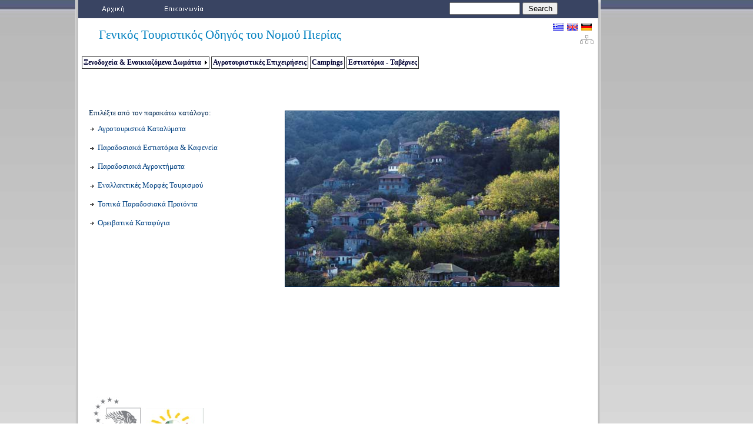

--- FILE ---
content_type: text/html
request_url: https://pieria-tourism.gr/agrotouristic.html
body_size: 5240
content:
<!DOCTYPE HTML PUBLIC "-//W3C//DTD HTML 4.01 Transitional//EN">
<html>
<head>
<meta http-equiv="Content-Type" content="text/html; charset=ISO-8859-7">
<title>Γενικός Τουριστικός Οδηγός του Νομού Πιερίας - Pieria Tourism</title>
<meta name="keywords" content="Ο Γενικός Τουριστικός Οδηγός του Νομού Πιερίας, προσφέρει ακριβή Ενημέρωση για την Ιστορία, την Αρχαιολογία,τον Αγροτουρισμό,τις Ακτές,την ’θληση,τη Ψυχαγωγία,τον Πολιτισμό,τη Διοίκηση,την Οικονομία και τη Γεωγραφική Πληροφόρηση του Νομού.Συμβάλει στην Αειφόρο και Ποιοτική Τουριστική Ανάπτυξή της Πιερίας.,Πιερια, Ολυμπος, Ελλαδα, Αγροτουρισμός, Αγροτουριστική διαχείριση, Αθλήματα περιπέτειας, ’θληση - Ψυχαγωγία - Γαστρονομία, Αιωροπτερισμός, Ακτές, Αλεξίπτωτο πλαγιάς (Parapente), Αναρρίχηση, Αρχαία Πύδνα, Αρχαίο Δίον, Αρχαίο Θέατρο Δίου, Αρχαιολογικό Πάρκο, Βόρεια Πιερία, Γαστρονομία, Γεωγραφική Πληροφόρηση, Γεωργία - Κτηνοτροφία, Δημόσια Λουτρά, Διαδρομές 4 Χ 4 (Jeep Safari), Διαδρομές με βάρκα, Διεθνές Φολκλορικό Φεστιβάλ - Εστία Πιερίδων Μουσών Κατερίνης, ΔΙΟΝ, Εθνικός Δρυμός Ολύμπου, Ελατοχώρι, Ελληνικό Θέατρο, Ένωση Αγροτικών Συνεταιρισμών (Ε.Α.Σ) Πιερίας , Έπαυλη Διονύσου, Επιμελητήριο Πιερίας, Ευρωπαϊκό Ορειβατικό Μονοπάτι Ε4, Ιερό Δήμητρος, Ιερό Ίσιδας, Ιστορία - Aρχαιολογία, Κάστρο Πλαταμώνα, Κεντρική Πιερία, Λείβηθρα, Λεπτοκαρυά, Λιτόχωρο, Λουλουδιές Κίτρους, Μακρύγιαλος, Μνημείο Ασπίδων, Νεολιθικός Οικισμός Μακρυγιάλου, Νομός Πιερίας, Νότια Πιερία, Ξενώνες - Ορειβατικά Καταφύγια, Οδηγός Προστασίας Περιβάλλοντος, Ολυμπιακή Ακτή, Όλυμπος, Όλυμπος - Γεωγραφική Πληροφόρηση, Ορειβασία - Πεζοπορία στα Πιέρια Όρη, Ορειβασία - Πεζοπορία στον Όλυμπο, Ορειβατικά Καταφύγια, Πιέρια - Γεωγραφική Πληροφόρηση, Πιέρια Όρη, Πιερία Τουρισμός, Πιερική Αναπτυξιακή, Πλαταμώνας, Ποδήλατο Βουνού (Mountain biking), Πύδνα, Ρωμαϊκό Θέατρο, Σκι στο Ελατοχώρι, Τέμενος Ολυμπίου Διός, Υδροβιότοποι, Υδροβιότοπος Αλιάκμονα - Έλος Αγαθούπολης, Υδροβιότοπος Αλυκής Κίτρους, Υδροβιότοπος Νέων Πόρων, Φεστιβάλ  Ολύμπου, Φυσικές Ομορφιές, Χλωρίδα, Πανίδα,Τravel,Pieria Tourism,Pieria, Olympus, Greece,Pieria Tourism, History - Archaeology, The Castle of Platamon, Ancient Dion, Archaeological Park, The Greek Theatre, The Villa of Dionisos, The Public Baths, The Sanctuary of Dimitra, The Sanctuary of Isis, The Temple to the Gods of Olympus, The Roman Theatre, Monument of the Shields, Ancient Pydna, The Neolithic Settlement at Makrigialos, The Louloudies of Kitros, Livithra, Pieriki Anaptixiaki, Mount Olympus, Flora, Mount Pieria, The Aliakmonas Delta and Marsh of Agathopouli, The Wetlands of Alikes Kitros, The Wetlands of Nei Pori, Natural Beauty, Guidelines for the Care of the Environment, Olympus National Park, The Wetlands, Beaches, North Pieria, Makrigialos, Pydna, Central Pieria, Olympic Beach, South Pieria, Leptokarya, Platamonas, Agrotourism, Litochoro, Elatochori, Mountaineering Refuges, Agrotourist Management, Sport - Entertainment - Gastronomy, Mountaineering and hiking on Olympus, Mountaineering and hiking in the Pieria mountain, European Mountain Path E4, Adventure Sports, Climbing, Paragliding, Jeep Safari, Mountain Biking, Hang - Gliding, Boating, Skiing in Elatochori, Gastronomy, The Olympus Festival, International Folk Festival - Estia Pieridon Mouson, Dion, The Ancient Theatre of Dion, The Perfecture of Pieria, Agriculture - Cattle Breeding, The Chamber of Commerce of Pieria, E.A.S of Pieria, Traditional Inns - Mountaineering Refuges, Geographical Information, Olympus - Geographical Information, Pieria - Geographical Information,General Tourist Guide of the Prefecture of Pieria,Olymp, Griechenland, Pieria Tourism, Archaologische Und Historische Sehenswurdigkeiten, Burg von Platamonas, Das antike Dion, Archaologischer Park, Griechisches Theater, Dionysos Villa, Die offentlichen Badehauser, Das Demeter Heiligtum, Das Isis Heiligtum, Tempel des Olympischen Zeus, Romisches Theater, Denkmal mit Brustpanzern und Schilden, Das antike Pydna, Siedlung aus der neolithischen Zeit, Louloudies Kitrous, Livithra, Pieriki Anaptyxiaki, Olymp, Flora, Pieria Gebirge, Wasserschutzgebiet Aliakmona - Sumpfgebiet Agathoupolis, Wasser - Biotop von Alikes Kitrous, Feuchtgebiet von Nei Pori, Naturschonheiten, Hinweise zum Schutz der Umwelt, Nationalpark Olymp, Feuchtgebiete, Kuste, Nord Pieria, Makrigialos, Pydna, Zentral Pieria, Olympiaki Akti, Sud Pieria, Leptokaria, Platamonas, Agrotourismus, Litochoro, Elatochori, Berg - Schutzhutten, Sport - Freizeit - Gastronomie, Bergsteigen und Wandern auf dem Olymp, Bergsteigen und Wandern im Pieria Gebirge, Europaischer Fernwanderweg E 4, Sport und Abenteuer, Klettern, Gleitschirmfliegen (Parapente), Gelandefahrten mit dem Jeep, Bergtouren mit Mountainbikes, Drachenfliegen, Fahrten mit dem Boot, Skizentrum Elatochori, Gastronomie, Festival Olymp, Internationales Folklore Festival - Estia Pieridon Mousson Katerinis, Dion, Antikes Theater von Dion, Landwirtschaft und Viehzucht, Industrie und Handelskammer Pierias, Verband der landwirtschaftlichen Genossenschaften Pierias, Herbergen - Berg - Schutzhutten, Industrie- und Handelskammer - E.A.S. Pierias, Geographische Informationen, Orte und Stellen am Olymp, Orte und Stellen im Pieria Gebirge,">
<meta name="description" content="Ο Γενικός Τουριστικός Οδηγός του Νομού Πιερίας, προσφέρει ακριβή Ενημέρωση για την Ιστορία, την Αρχαιολογία, τον Αγροτουρισμό, τις Ακτές, την ’θληση, τη Ψυχαγωγία, τον Πολιτισμό, τη Διοίκηση, την Οικονομία και τη Γεωγραφική Πληροφόρηση του Νομού. Συμβάλει στην Αειφόρο και Ποιοτική Τουριστική Ανάπτυξή της Πιερίας.
General Tourist Guide to the Prefecture of Pieria - Ausfuhrlicher Reisefuhrer fur die Prafektur Pieria.">
<style type="text/css">
div#container
{
   width: 1024px;
   position: relative;
   margin-top: 0px;
   margin-left: auto;
   margin-right: auto;
   text-align: left;
}
body
{
   text-align: center;
   margin: 0;
}
</style>
<style type="text/css">
a.style8:link
{
   color: #000000;
   text-decoration: none;
}
a.style8:visited
{
   color: #000000;
   text-decoration: none;
}
a.style8:active
{
   color: #000000;
   text-decoration: none;
}
a.style8:hover
{
   color: #8B8B00;
   text-decoration: none;
}
a.style12:link
{
   color: #004080;
   text-decoration: none;
}
a.style12:visited
{
   color: #004080;
   text-decoration: none;
}
a.style12:active
{
   color: #004080;
   text-decoration: none;
}
a.style12:hover
{
   color: #004080;
   text-decoration: underline;
}
</style>
<style type="text/css">
img { behavior: url("pngfix.htc"); }
</style>
</head>
<body background="images/bg.jpg" bgcolor="#FFFFFF" text="#000000">
<div id="container">
<img src="images/bgwhite.gif" id="Image1" alt="" align="top" border="0" width="889" height="768" style="position:absolute;left:0px;top:0px;width:889px;height:768px;z-index:0">
<img src="images/leader.jpg" id="Image2" alt="" align="top" border="0" width="98" height="62" style="position:absolute;left:120px;top:694px;width:98px;height:62px;z-index:1">
<a href="http://www.pieriki-anaptixiaki.gr" target="_blank"><img src="images/palogo.jpg" id="Image4" alt="ΠΙΕΡΙΚΗ ΑΝΑΠΤΥΞΙΑΚΗ Α.Ε." align="top" border="0" width="86" height="82" style="position:absolute;left:28px;top:674px;width:86px;height:82px;z-index:2"></a>
<div id="wb_Text2" style="position:absolute;left:0px;top:774px;width:759px;height:13px;z-index:3" align="left">
&nbsp;</div>
<a href="index.html"><img src="images/el4.png" id="Image5" alt="ΕΛΛΗΝΙΚΑ" align="top" border="0" width="18" height="12" style="position:absolute;left:812px;top:40px;width:18px;height:12px;z-index:4"></a>
<a href="indexen.html"><img src="images/en3.png" id="Image8" alt="ENGLISH" align="top" border="0" width="18" height="12" style="position:absolute;left:836px;top:40px;width:18px;height:12px;z-index:5"></a>
<a href="indexde.html"><img src="images/de.png" id="Image7" alt="DEUTCH" align="top" border="0" width="18" height="12" style="position:absolute;left:860px;top:40px;width:18px;height:12px;z-index:6"></a>
<a href="sitemap.html"><img src="images/sitemap.gif" id="Image10" alt="Χάρτης Πλοήγησης" align="top" border="0" width="26" height="16" style="position:absolute;left:856px;top:59px;width:26px;height:16px;z-index:7"></a>
<div id="wb_Text6" style="position:absolute;left:431px;top:749px;width:112px;height:13px;z-index:8" align="left">
<font style="font-size:11px" color="#000000" face="Verdana"><a href="http://www.minimal.gr" target="_blank" class="style8">Design by Minimal</a></font></div>
<div id="wb_Text5" style="position:absolute;left:310px;top:749px;width:113px;height:13px;z-index:9" align="left">
<font style="font-size:11px" color="#000000" face="Verdana"><a href="credits.html" class="style8">Συντελεστές Έργου</a></font></div>
<div id="wb_Text8" style="position:absolute;left:245px;top:732px;width:376px;height:13px;z-index:10" align="left">
<font style="font-size:11px" color="#000000" face="Verdana">Copyright © 2007 <a href="http://www.pieriki-anaptixiaki.gr" target="_blank" class="style8">Πιερική Αναπτυξιακή Α.Ε. </a>- All rights reserved. </font></div>
<div id="wb_Html1" style="position:absolute;left:279px;top:773px;width:228px;height:25px;z-index:11" align="left">
<!-- shiny stat meter -->
<!-- Begin Shinystat Free code -->
<script type="text/javascript" language="JavaScript" src="http://codice.shinystat.com/cgi-bin/getcod.cgi?USER=pieriatourism"></script>
<noscript>
<a href="http://www.shinystat.com" target="_top">
<img src="http://www.shinystat.com/cgi-bin/shinystat.cgi?USER=pieriatourism" alt="Free web counters" border="0"></a>
</noscript>
<!-- End Shinystat Free code --></div>
<div id="wb_Html4" style="position:absolute;left:511px;top:773px;width:56px;height:26px;z-index:12" align="left">
<!-- europlus code -->
<!-- europuls.eu START //-->
<SCRIPT type="text/javascript">var _ps_counter_loaded = false;</SCRIPT>
<SCRIPT src="http://hits.europuls.net/?sid=2266&js=1" type="text/javascript"></SCRIPT>
<SCRIPT type="text/javascript">
<!--
if( _ps_counter_loaded ){_ps_counter(2266);}
//--></SCRIPT>
<noscript>
<a href="http://europuls.eu/" target="_blank"><img src="http://hits.europuls.net/?sid=2266&jsver=0" border=0 alt="Europuls.eu - Catalog of the European Internet resources"></a>
</noscript>
<!-- europuls.eu END //-->
</div>
<img src="images/shadow2.jpg" id="Image11" alt="" align="top" border="0" width="5" height="770" style="position:absolute;left:888px;top:0px;width:5px;height:770px;z-index:13">
<img src="images/footer.gif" id="Image3" alt="" align="top" border="0" width="889" height="5" style="position:absolute;left:0px;top:765px;width:889px;height:5px;z-index:14">
<div id="wb_Text1" style="position:absolute;left:23px;top:47px;width:445px;height:25px;z-index:15" align="center">
<font style="font-size:21px" color="#0080C0" face="Georgia">Γενικός Τουριστικός Οδηγός του Νομού Πιερίας</font></div>
<div id="wb_Html3" style="position:absolute;left:8px;top:93px;width:876px;height:21px;z-index:16" align="left">
<!-- DIAMONH GR -->
<script type="text/javascript" language="JavaScript1.2" src="stmenu.js"></script>
<script type="text/javascript" language="JavaScript1.2">
<!--
stm_bm(["menu4734",720,"","blank.gif",0,"","",0,0,250,0,1000,1,0,0,"","",0,0,1,1,"default","hand",""],this);
stm_bp("p0",[0,4,0,0,3,2,0,7,100,"",-2,"",-2,40,0,0,"#999999","#FFFFFF","",0,0,0,"#000000"]);
stm_ai("p0i0",[0,"Ξενοδοχεία & Ενοικιαζόμενα Δωμάτια","","",-1,-1,0,"","_self","","","","",0,0,0,"arrow_r.gif","arrow_r.gif",7,7,0,0,0,"#0033CC",1,"#0099FF",1,"","",3,3,1,1,"#333333","#333333","#000033","#00CCFF","bold 9pt Verdana","bold 9pt Verdana",0,0]);
stm_bpx("p1","p0",[1,4,0,0,1,3,0,0]);
stm_aix("p1i0","p0i0",[0,"Αγιος Δημήτριος","","",-1,-1,0,"hotelsagdim.html","_self","","","","",0,0,0,"","",0,0]);
stm_aix("p1i1","p1i0",[0,"Αιγίνιο","","",-1,-1,0,"hotelsaiginio.html"]);
stm_aix("p1i2","p1i0",[0,"Γρίτσα","","",-1,-1,0,"hotelsgritsa.html"]);
stm_aix("p1i3","p1i0",[0,"Δίον","","",-1,-1,0,"hotelsdion.html"]);
stm_aix("p1i4","p1i0",[0,"Ελατοχώρι","","",-1,-1,0,"hotelselatochori.html"]);
stm_aix("p1i5","p1i0",[0,"Κατερίνη","","",-1,-1,0,"hotelskaterini.html"]);
stm_aix("p1i6","p1i0",[0,"Κίτρος","","",-1,-1,0,"hotelskitros.html"]);
stm_aix("p1i7","p1i0",[0,"Κολινδρός","","",-1,-1,0,"hotelskolindros.html"]);
stm_aix("p1i8","p1i0",[0,"Κορινός","","",-1,-1,0,"hotelskorinos.html"]);
stm_aix("p1i9","p1i0",[0,"Λεπτοκαρυά","","",-1,-1,0,"hotelsleptokarya.html"]);
stm_aix("p1i10","p1i0",[0,"Λιτόχωρο","","",-1,-1,0,"hotelslitochoro.html"]);
stm_aix("p1i11","p1i0",[0,"Μακρύγιαλος","","",-1,-1,0,"hotelsmakrigialos.html"]);
stm_aix("p1i12","p1i0",[0,"Μεθώνη","","",-1,-1,0,"hotelsmethoni.html"]);
stm_aix("p1i13","p1i0",[0,"Ν. Παντελεήμονας","","",-1,-1,0,"hotelsneospan.html"]);
stm_aix("p1i14","p1i0",[0,"Ν. Πόροι","","",-1,-1,0,"hotelsneoiporoi.html"]);
stm_aix("p1i15","p1i0",[0,"Ολυμπιακή Ακτή","","",-1,-1,0,"hotelsolympiakiakti.html"]);
stm_aix("p1i16","p1i0",[0,"Παραλία","","",-1,-1,0,"hotelsparalia.html"]);
stm_aix("p1i17","p1i0",[0,"Π. Παντελεήμονας","","",-1,-1,0,"hotelspalpan.html"]);
stm_aix("p1i18","p1i0",[0,"Π. Πόροι","","",-1,-1,0,"hotelspalpor.html"]);
stm_aix("p1i19","p1i0",[0,"Πλάκα","","",-1,-1,0,"hotelsplaka.html"]);
stm_aix("p1i20","p1i0",[0,"Πλαταμώνας","","",-1,-1,0,"hotelsplatamonas.html"]);
stm_aix("p1i21","p1i0",[0,"Σκοτίνα","","",-1,-1,0,"hotelsskotina.html"]);
stm_ep();
stm_aix("p0i1","p1i0",[0,"Αγροτουριστικές Επιχειρήσεις","","",-1,-1,0,"agrotouristic.html"]);
stm_aix("p0i2","p1i0",[0,"Campings","","",-1,-1,0,"campings.html"]);
stm_aix("p0i3","p1i0",[0,"Εστιατόρια - Ταβέρνες","","",-1,-1,0,"restaurants.html"]);
stm_ep();
stm_cf([0,0,0,"Main_frame","Navigation_frame",1]);
stm_em();
//-->
</script></div>
<div id="wb_Text7" style="position:absolute;left:23px;top:184px;width:293px;height:16px;z-index:17" align="left">
<font style="font-size:13px" color="#002953" face="Lucida Sans Unicode">Επιλέξτε από τον παρακάτω κατάλογο:</font></div>
<img src="images/header.jpg" id="Image9" alt="" align="top" border="0" width="884" height="31" style="position:absolute;left:5px;top:0px;width:884px;height:31px;z-index:18">
<div id="wb_Html2" style="position:absolute;left:636px;top:4px;width:241px;height:23px;z-index:19" align="left">
<!-- Search Google -->
<FORM method="GET" action="http://www.google.gr/custom" target="_blank">
<A href="http://www.google.gr/" target="_blank"><A>
<INPUT type="text" name="q" size="20" maxlength="255" value="" style="width:120px;">
<INPUT type="submit" name="btnG" value="Search" style="width:60px;">
<INPUT type="hidden" name="domains" value="http://www.pieria-tourism.gr">
<INPUT type="hidden" name="sitesearch" value="http://www.pieria-tourism.gr">
<INPUT type="hidden" name="cof" value="GALT:#488000;S:http://www.pieria-tourism.gr;VLC:#800080;AH:center;BGC:#FFFFFF;LC:#0000FF;GFNT:#7777CC;ALC:#FF0000;T:#000000;GIMP:#FF0000;">
</FORM>
<!-- Search Google --></div>
<div id="wb_RollOver1" style="position:absolute;left:125px;top:0px;width:120px;height:30px;z-index:20" align="left">
<script language="JavaScript" type="text/javascript">
<!--
RollOver1 = new Image();
RollOver1.src = "images/buton-epikoinonia_over.gif";
//-->
</script>
<a href="contact.html">
<img src="images/buton-epikoinonia.gif" id="RollOver1" width="120" height="30" alt="" border="0" onMouseOver="this.src='images/buton-epikoinonia_over.gif'" onMouseOut="this.src='images/buton-epikoinonia.gif'">
</a>
</div>
<div id="wb_RollOver2" style="position:absolute;left:5px;top:0px;width:120px;height:30px;z-index:21" align="left">
<script language="JavaScript" type="text/javascript">
<!--
RollOver2 = new Image();
RollOver2.src = "images/buton-arxiki_over.gif";
//-->
</script>
<a href="index.html">
<img src="images/buton-arxiki.gif" id="RollOver2" width="120" height="30" alt="" border="0" onMouseOver="this.src='images/buton-arxiki_over.gif'" onMouseOut="this.src='images/buton-arxiki.gif'">
</a>
</div>
<img src="images/shadow1.jpg" id="Image12" alt="" align="top" border="0" width="5" height="770" style="position:absolute;left:0px;top:0px;width:5px;height:770px;z-index:22">
<div id="wb_Text3" style="position:absolute;left:38px;top:211px;width:293px;height:176px;z-index:23" align="left">
<font style="font-size:13px" color="#002953" face="Lucida Sans Unicode"><a href="agrotouristic1.html" class="style12">Αγροτουριστκά Καταλύματα</a><br>
<br>
<a href="agrotouristic2.html" class="style12">Παραδοσιακά Εστιατόρια &amp; Καφενεία</a><br>
<br>
<a href="agrotouristic3.html" class="style12">Παραδοσιακά Αγροκτήματα</a><br>
<br>
<a href="agrotouristic4.html" class="style12">Εναλλακτικές Μορφές Τουρισμού</a><br>
<br>
<a href="agrotouristic5.html" class="style12">Τοπικά Παραδοσιακά Προϊόντα</a><br>
<br>
<a href="agrotouristic6.html" class="style12">Ορειβατικά Καταφύγια</a></font></div>
<img src="images/arrow.gif" id="Image6" alt="" align="top" border="0" width="11" height="9" style="position:absolute;left:23px;top:214px;width:11px;height:9px;z-index:24">
<img src="images/arrow.gif" id="Image13" alt="" align="top" border="0" width="11" height="9" style="position:absolute;left:23px;top:247px;width:11px;height:9px;z-index:25">
<img src="images/arrow.gif" id="Image14" alt="" align="top" border="0" width="11" height="9" style="position:absolute;left:23px;top:279px;width:11px;height:9px;z-index:26">
<img src="images/arrow.gif" id="Image15" alt="" align="top" border="0" width="11" height="9" style="position:absolute;left:23px;top:311px;width:11px;height:9px;z-index:27">
<img src="images/arrow.gif" id="Image16" alt="" align="top" border="0" width="11" height="9" style="position:absolute;left:23px;top:342px;width:11px;height:9px;z-index:28">
<img src="images/arrow.gif" id="Image17" alt="" align="top" border="0" width="11" height="9" style="position:absolute;left:23px;top:374px;width:11px;height:9px;z-index:29">
<img src="images/morna4.jpg" id="Image19" alt="" align="top" border="1" width="465" height="298" style="position:absolute;left:356px;top:188px;width:465px;height:298px;border-color:#002953;z-index:30">
</div>
</body>
</html>

--- FILE ---
content_type: application/javascript
request_url: https://pieria-tourism.gr/stdom.js
body_size: 4579
content:
/*=======Ver: 7.2.70212========*/
/*DHTMLMenu, (c) 2006, SourceTec Software Co.,LTD  -  www.sothink.com*/
function stgPStr(p){var s="",its="",scr=p.typ&2,v=p.typ&1,f=p.frm?1:st_css;with(p){its+=scr?"<table id='"+ids+"sct' cellpadding=0 cellspacing=0 "+stgCss("tb",f)+">"+(v?"<tr "+stgCss("tr",f)+">":"")+"<td  id='"+ids+"s0' valign='middle' "+stgCss("td",f)+">"+stgIStr(sc[0])+"</td>"+(v?"</tr><tr "+stgCss("tr",f)+">":""):"";its+=scr?"<td  id='"+ids+"scc' "+stgCss("td",f)+"><div  id='"+ids+"sc' "+stgCss("dv",f)+">":"";its+="<table cellpadding=0 cellspacing="+mar+" id='"+ids+"tb' "+stgCss("tb",f)+" align="+stHAL[hal]+">";for(var j=0;j<is.length;j++)its+=(v?"<tr "+stgCss("tr",f)+">":"")+"<td "+stgCss("td",f)+" valign='middle'>"+stgIStr(is[j])+"</td>"+(v?"</tr>":"");its+="</table>";its+=scr?"</div></td>":"";its+=scr?(v?"</tr><tr "+stgCss("tr",f)+">":"")+"<td id='"+ids+"s1' valign='middle' "+stgCss("td",f)+">"+stgIStr(sc[1])+"</td>"+(v?"</tr>":"")+"</table>":"";s+="<table cellpadding=0 cellspacing=0 id='"+ids+"' "+stgCss("tb",f,stgBd(bdW,bd,bdC)+(wid?"width:"+stAdb(wid)+";":"")+(hei?"height:"+stAdb(hei)+";":""))+((STM_RTL||hal)?" align="+stHAL[hal]:"")+" "+stgEnt(p)+">";if(decH[0])s+="<tr "+stgCss("tr",f)+">"+(decW[3]?"<td id='"+ids+"c0'  "+stgCss("td",f,"line-height:1pt;"+(decW[3]>0?"width:"+decW[3]+"px;":"")+(decH[0]>0?"height:"+decH[0]+"px;":""))+">"+stgImg(p.ids+"cor0",cor[0],decW[3],decH[0],0,p.frm)+"</td>":"")+"<td id='"+ids+"d0' "+stgCss("td",f,"line-height:1pt;"+stgBg(decBC[0],decBI[0],decBR[0],p.frm))+">"+stgImg(p.ids+"dec0",dec[0],decW[0],decH[0],decB[0],p.frm)+"</td>"+(decW[1]?"<td id='"+ids+"c1' "+stgCss("td",f,"line-height:1pt;"+(decW[1]>0?"width:"+decW[1]+"px;":"")+(decH[0]>0?"height:"+decH[0]+"px;":""))+">"+stgImg(p.ids+"cor1",cor[1],decW[1],decH[0],0,p.frm)+"</td>":"")+"</tr>";s+="<tr "+stgCss("tr",f)+">"+(decW[3]?"<td id='"+ids+"d3' "+stgCss("td",f,stgBg(decBC[3],decBI[3],decBR[3],p.frm))+">"+stgImg(ids+"dec3",dec[3],decW[3],decH[3],decB[3],p.frm)+"</td>":"")+"<td id='"+ids+"txt' "+stgCss("td",f,stgBg(bgC,bgI,bgR,p.frm))+">"+its+"</td>"+(decW[1]?"<td id='"+ids+"d1' "+stgCss("td",f,stgBg(decBC[1],decBI[1],decBR[1],p.frm))+">"+stgImg(ids+"dec1",dec[1],decW[1],decH[1],decB[1],p.frm)+"</td>":"")+"</tr>";if(decH[2])s+="<tr "+stgCss("tr",f)+">"+(decW[3]?"<td id='"+ids+"c3' "+stgCss("td",f,"line-height:1pt;"+(decW[3]>0?"width:"+decW[3]+"px;":"")+(decH[2]>0?"height:"+decH[2]+"px;":""))+">"+stgImg(ids+"cor3",cor[3],decW[3],decH[2],0,p.frm)+"</td>":"")+"<td id='"+ids+"d2' "+stgCss("td",f,"line-height:1pt;"+stgBg(decBC[2],decBI[2],decBR[2],p.frm))+">"+stgImg(ids+"dec2",dec[2],decW[2],decH[2],decB[2],p.frm)+"</td>"+(decW[1]?"<td id='"+ids+"c2' "+stgCss("td",f,"line-height:1pt;"+(decW[1]>0?"width:"+decW[1]+"px;":"")+(decH[2]>0?"height:"+decH[2]+"px;":""))+">"+stgImg(ids+"cor2",cor[2],decW[1],decH[2],0,p.frm)+"</td>":"")+"</tr>";s+="</table>";}return s }
function stgIStr(i){var s="",t=i.typ&3,f=i.frm?1:st_css;with(i){		s+=st_nav.nam!="konqueror"&&lnk?"<a  href=\""+(lnk=="@"?"#":lnk.replace(/\"/g,"&quot;").replace(/\'/g,"&#39;"))+"\" target='"+(lnk=="@"?"_self":tar)+"' "+stgClk(i)+" id='"+i.ids+"lnk' "+stgCss("a",f,"text-decoration:none")+">":"";s+="<table cellspacing=0 cellpadding="+pad+(tip?" title=\""+tip+"\"":"")+" id='"+ids+"' "+stgCss("tb",f,(st_nav.nam=='opera'&&st_nav.ver>=9?"float:left;":"")+(wid?"width:"+stAdb(wid)+";":"")+(hei?"height:"+stAdb(hei)+";":"")+stgBd(bdW,bd,bdC[(stat&1835008)>>18])+stgBg(bgC[(stat&3584)>>9],bgI[(stat&28672)>>12],bgR[(stat&229376)>>15],i.frm)+stgCur(lnk&&lnk!="@"?cur[1]:cur[0]))+" "+stgEnt(i)+" align='"+stHAL[hal]+"'>";s+=icoW&&icoH?"<td id='"+ids+"il' "+stgCss("td",f,"font-size:1pt;"+"width:"+lw+"px;")+">"+stgImg(ids+"ico",ico[(stat&56)>>3],icoW,icoH,icoB,i.frm)+"</td>":"";s+="<td id='"+ids+"im' align='"+stHAL[thal]+"' valign='"+stVAL[tval]+"' "+stgCss("td",f,(t==2?"line-height:1pt;":"")+stgFnt(colr[(stat&14680064)>>21],fnt[(stat&117440512)>>24],dec[(stat&939524096)>>27]))+" nowrap>";s+=t==2?stgImg(ids+"img",img[stat&7],imgW,imgH,imgB,i.frm):txt;	s+="</td>";s+=arrW&&arrH?"<td id='"+ids+"ir' "+stgCss("td",f,"font-size:1pt;"+"width:"+rw+"px;")+" align='right'>"+stgImg(ids+"arr",arr[(stat&448)>>6],arrW,arrH,arrB,i.frm)+"</td>":"";s+="</table>";	s+=st_nav.nam!="konqueror"&&lnk?"</a>":"";	}return s }
function stAdb(s,b){if(!b) b=0;if(isNaN(s)){if(s.charAt(s.length-1)=="%") return s;else if(s.substr(s.length-2)=="px") return (parseInt(s)+b)+"px"}else return (parseInt(s)+b)+"px"}
function stgObj(i,w){if(!w)w=window;return w.document.getElementById(i)}
function stgBd(w,s,c){if(s=="none") return "";return (w?"border-width:"+w+"px;":"")+"border-style:"+stBDS[s]+";"+(c?"border-color:"+c+";":"")}
function stgBg(c,i,r,f){if(f && i) i=stabsL(i);return "background-color:"+c+(i?";background-image:url("+i+");background-repeat:"+stREP[r]:"")+";"}
function stgCur(c){return c&&(st_nav.nam=="opera"||c!="hand")?"cursor:"+c+";":""}
function stgFnt(c,f,d){return (c?"color:"+c+";":"")+(f?"font:"+f+";":"")+stgTd(d)}
function stgTd(v,f){if(f) return (v?(v&1?"underline ":"")+(v&2?"line-through ":"")+(v&4?"overline":""):"none");return "text-decoration:"+(v?(v&1?"underline ":"")+(v&2?"line-through ":"")+(v&4?"overline":""):"none")+";"}
function stsEnt(e,o,ei,d){var t=eval(d);if(!t) return;switch(ei){case 0:if(!t.isOv&&!stisPar(o,e.relatedTarget)){eval(t.onmouseover+"(t)");t.isOv=1;}break;case 1:if(!e.relatedTarget||!stisPar(o,e.relatedTarget)){eval(t.onmouseout+"(t)");t.isOv=0;}break;case 2:if((st_ms[t.mid].cks&4) && t.subP && ((e.target.id==t.ids+"arr" || e.target.id==t.ids+"ir" )&&!st_ms[t.mid].rtl || (e.target.id==t.ids+"ico" || e.target.id==t.ids+"il" )&&st_ms[t.mid].rtl)){t.disable=false;stshP(t.subP);return;}eval(t.onclick+"(t)");break;case 3:eval(t.onmousedown+"(t)");break;case 4:eval(t.onmouseup+"(t)");break;}}
function stisPar(p,c){if(!p||!c) return false;if(p==c) return true;do{if(c.parentNode)c=c.parentNode;else return false;if(p==c) return true;}while(c);return false }
function staddP(p,w){if(!w)w=window;var d=w.document;if(w!=window) {p.frm=w.name;for(var j=0;j<p.is.length;j++)p.is[j].frm=w.name;if((p.typ&2)==2){p.sc[0].frm=w.name;p.sc[1].frm=w.name;}}else if(p.frm){p.frm=0;for(var j=0;j<p.is.length;j++)p.is[j].frm=0;if((p.typ&2)==2){p.sc[0].frm=0;p.sc[1].frm=0;}}try{	if(p.isSt)d.write(stgPStr(p));else {var o=d.createElement("div");o.setAttribute("style","position:absolute;left:0px;top:-9999px;z-index:"+p.zid+";width:1px;"+stCSS["dv"]);o.id=p.ids+"dv";o.innerHTML=stgPStr(p);if(d.body.childNodes.length)d.body.insertBefore(o,d.body.childNodes[0]);else d.body.appendChild(o)}}catch(e){	if(p.frm){p.frm=0;for(var j=0;j<p.is.length;j++)p.is[j].frm=0;if((p.typ&2)==2){p.sc[0].frm=0;p.sc[1].frm=0;}}	return false }return true }
function stsPop(p,w){if(!w)w=window;var scr=p.typ&2;p._layer=stgObj(p.ids,w);if(!p.isSt)p._shell=stgObj(p.ids+"dv",w);p._tb=stgObj(p.ids+"tb",w);if(scr) p._sc=stgObj(p.ids+"sc",w);if(p.decH[0]) p._dec0=stgObj(p.ids+"d0",w);if(p.decW[1]) p._dec1=stgObj(p.ids+"d1",w);if(p.decH[2]) p._dec2=stgObj(p.ids+"d2",w);if(p.decW[3])p._dec3=stgObj(p.ids+"d3",w);if(p.decH[0]&&p.decW[3]) p._cor0=stgObj(p.ids+"c0",w);if(p.decH[0]&&p.decW[1]) p._cor1=stgObj(p.ids+"c1",w);if(p.decH[2]&&p.decW[1]) p._cor2=stgObj(p.ids+"c2",w);if(p.decH[2]&&p.decW[3]) p._cor3=stgObj(p.ids+"c3",w);stpPre(p,w);}
function stpPre(p,w){for(var j=0;j<p.is.length;j++)stsIt(p.is[j],w);if((p.typ&2)/2) {for(var j=0;j<2;j++){stsIt(p.sc[j],w);if(p.typ&1)p.sc[j]._layer.parentNode.parentNode.style.display="none";else p.sc[j]._layer.parentNode.style.display="none";}}}
function stsIt(i,w){i._layer=stgObj(i.ids,w);i._font=stgObj(i.ids+"im",w);if(i.icoW) i._left=stgObj(i.ids+"ico",w);if(i.arrW) i._right=stgObj(i.ids+"arr",w);if((i.typ&3)==2) i._img=stgObj(i.ids+"img",w);if(i.lnk)	i._anchor=stgObj(i.ids+"lnk",w);	if(i.hei=="100%"){var h=0;if(st_nav.nam=="safari"&&!i.parP.typ&1)h=i._layer.parentNode.parentNode.parentNode.offsetHeight-2*i.parP.mar;else h=i._layer.parentNode.offsetHeight;i._layer.style.height=h+"px";}}
function stgRc(o){if(!o) return;var x=y=w=h=0;w=o.offsetWidth;h=o.offsetHeight;while(o){		x+=o.offsetLeft;y+=o.offsetTop;if((st_nav.nam=="konqueror"||st_nav.nam=="safari")&&o.style&&o.style.position.toLowerCase()=="absolute") break;if(o.parentNode&&o.parentNode.tagName=="DIV"&&o.parentNode.style.overflow.toLowerCase()=="hidden"){x-=o.parentNode.scrollLeft;y-=o.parentNode.scrollTop;}o=o.offsetParent;}return [x,y,w,h]}
function stckL(d,w){if(!w)w=window;var l;try{if(l=stgObj(d.ids,w))return d._layer=l;else return false;}catch(e){return false }}
function stcIt(i,f){if(i.lock||i.stat==f) return;var m=st_ms[i.mid];	if(i._layer){if(!stusrE(4,i,m)) return;	var o=i._layer,l=i._left,r=i._right,im=i._img,fn=i._font,d;with(i){d=stat^f;if(o){if((d&3584)&&bgC[(stat&3584)>>9]!=bgC[(f&3584)>>9])o.style.backgroundColor=bgC[(f&3584)>>9];if(((d&28672)&&bgI[(stat&28672)>>12]!=bgI[(f&28672)>>12])||((d&229376)&&bgR[(stat&229376)>>15]!=bgR[(f&229376)>>15])){o.style.backgroundImage="url("+bgI[(f&28672)>>12]+")";o.style.backgroundRepeat=stREP[bgR[(f&229376)>>15]];}if((d&14680064)&&colr[(stat&14680064)>>21]!=colr[(f&14680064)>>21])fn.style.color=colr[(f&14680064)>>21];if((d&117440512)&&fnt[(stat&117440512)>>24]!=fnt[(f&117440512)>>24])fn.style.font=fnt[(f&117440512)>>24];		if((d&939524096)&&dec[(stat&939524096)>>27]!=dec[(f&939524096)>>27])fn.style.textDecoration=stgTd(dec[(f&939524096)>>27],1);if((d&1835008)&&bdC[(stat&1835008)>>18]!=bdC[(f&1835008)>>18])o.style.borderColor=bdC[(f&1835008)>>18];}if(l){if((d&56)&&ico[(stat&56)>>3]!=ico[(f&56)>>3])l.src=ico[(f&56)>>3]?ico[(f&56)>>3]:m.bnk;}if(r){if((d&448)&&arr[(stat&448)>>6]!=arr[(f&448)>>6])r.src=arr[(f&448)>>6]?arr[(f&448)>>6]:m.bnk;}if(im){if((d&7)&&img[stat&7]!=img[f&7])im.src=img[f&7]?img[f&7]:m.bnk;}	stat=f;}if(!stusrE(5,i,st_ms[i.mid])) return }}
function stick(i){i.disable=true;if(i.myclick&&!i.myclick()) return;var m=st_ms[i.mid],sp=i.subP,pp=i.parP;		if((m.cks&4)&&sp&&!sp.isSh)stshP(st_ms[sp.mid].ps[sp.id]);if(i.lnk)		m.ckhd=1;if(i.frm&&i.lnk){stcIt(i,i.oust);i.isOv=0;i.parP.isOv=0;sthdPX(i.parP,3);	stusrE(6,i.parP,m);	m.isOv=0;}else if((m.cks&1)&&!m.ckd) {m.ckd=1;for(var j=0;j<m.ps.length;j++){if(j&&!(m.ps[j].isSh&&!m.hdp)) m.ps[j].lock=0;if(!(m.cks&2))for(var k=0;k<m.ps[j].is.length;k++)m.ps[j].is[k].lock=0;}stcIt(i,i.ovst);if(!(i.lnk&&i.subP&&i.subP.frm)&&i.subP&&!i.subP.isSh){var pp=i.parP;for(var j=0;j<pp.is.length;j++)if(pp.is[j]!=i){if(pp.is[j].subP)sthdPX(pp.is[j].subP,1);else stcIt(pp.is[j],pp.is[j].oust);}stshP(i.subP);}}if(i.lnk&&i.subP&&i.subP.frm&&i.subP.isSh)sthdPX(i.subP,3);if(i.lnk&&!m.hdp&&m.cfrm)for(var j=0;j<m.ps.length;j++)if(m.ps[j].lock&&m.ps[j].frm)m.ps[j].lock=0;	if(i.lnk&&st_nav.nam=="konqueror")window.open(i.lnk,i.tar)}
function stiov(i){if(i.myover&&!i.myover()) return;var m=st_ms[i.mid],sp=i.subP,pp=i.parP;stcIt(i,i.ovst);for(var j=0;j<pp.is.length;j++)if(pp.is[j]!=i){if(pp.is[j].subP){clearTimeout(pp.is[j].subP.tid);sthdPX(pp.is[j].subP,1);}else stcIt(pp.is[j],pp.is[j].oust);}if(sp){clearTimeout(sp.tid);if(!sp.isSh&&!(m.cks&4))sp.tid=setTimeout("stshP(st_ms["+sp.mid+"].ps["+sp.id+"]);",pp.typ&1?m.deSV:m.deSH);}}
function stiou(i){	if(i.myout&&!i.myout()) return;var m=st_ms[i.mid],sp=i.subP;if(!i.subP||!i.subP.isSh)stcIt(i,i.oust);if(sp){clearTimeout(sp.tid);if(sp.isSh)sp.tid=setTimeout("sthdPX(st_ms["+sp.mid+"].ps["+sp.id+"],1)",m.deHd);}}
function stpov(p){st_ms[p.mid].isOv=1;if(p.myover&&!p.myover()) return;clearTimeout(p.tid);while(p.parI){stcIt(p.parI,p.parI.ovst);clearTimeout(p.parI.parP.tid);p=p.parI.parP;}}
function stpou(p){	if(p.myout&&!p.myout()) return;var m=st_ms[p.mid];var cs="stusrE(6,st_ms["+p.mid+"].ps["+p.id+"],st_ms["+p.mid+"]);st_ms["+p.mid+"].isOv=0";p.tid=setTimeout("sthdPX(st_ms["+p.mid+"].ps["+p.id+"]);"+cs,m.deHd);}
function stshP(p){var o,m=st_ms[p.mid],w=p.id?stgtfrm(m):window;	if(m.ckhd)m.ckhd=0;if(!stckL(p,w)){if(w&&(w!=window||!m.cfrm)&&staddP(p,w))stsPop(p,w);else if(m.cfsh&&!stckL(p))if(staddP(p))	stsPop(p);else return;else if(!m.cfsh)	return	}	if(p.lock||p.isSh) return;if(p._layer)	{o=p.isSt?p._layer:p._shell;if(!stusrE(0,p,m)) return;	if(!p.isSt){var xy=stgPxy(p,1);o.style.left=xy[0]+"px";o.style.top=xy[1]+"px";}o.style.visibility="visible";p.isSh=1;if(!m.hdp) p.lock=1;if(!stusrE(1,p,m)) return }}
function sthdP(p){var m=st_ms[p.mid],o;if(p.lock||!p.isSh) return;if(p.frm){var w=stgtfrm(m);if(!stckL(p,w)) {p._layer=0;p.isSh=0;return;}}else	if(!p._layer) return;	if(o=p._shell){	if(!stusrE(2,p,m)) return;	o.style.visibility="hidden";p.isSh=0;if(!stusrE(3,p,m)) return	}}
function sthdPX(p,f){var tp=p,cp;if(f==1)tp=p;else while(1){if(!tp.parI) break;if(f!=3&&(tp.parI.parP.isOv||!tp.parI.parP.isSh||tp.parI.parP.isSt)) break;tp=tp.parI.parP;}var ps=[tp],j,k;k=0;while(1){cp=ps[k];if(k==ps.length) break;for(j=0;j<cp.is.length;j++)	if(cp.is[j].subP&&cp.is[j].subP.isSh) ps.push(cp.is[j].subP);k++;}for(j=ps.length;j>0;j--)if(ps[j-1].isSh) {if(!f&&ps[j-1].isSt) continue;if((f==3||f==1)&&(!ps[j-1].id||ps[j-1].isSt))continue;if(f==3||f==4)ps[j-1].lock=0;sthdP(ps[j-1]);if(ps[j-1].parI) stcIt(ps[j-1].parI,ps[j-1].parI.oust);}}
function stgPxy(p,f){		var m=st_ms[p.mid],mx=eval(m.x),my=eval(m.y);mx=isNaN(mx)?0:mx;my=isNaN(my)?0:my;	var irc=p.parI?stgRc(p.parI._layer):[mx,my,0,0],prc=stgRc(p._layer),xd=p.dir&3,yd=(p.dir&12)/4,x=y=0,win=window,cf=p.frm&&p.frm!=window.name;if(cf)win=stgtfrm(m);var cl=stgcl(win),ct=stgct(win),cw=stgcw(win),ch=stgch(win);switch(xd){case 0:x=irc[0]-prc[2];break;case 1:x=irc[0];break;case 2:x=irc[0]+irc[2]-prc[2];break;case 3:x=irc[0]+irc[2];}switch(yd){case 0:y=irc[1]-prc[3];break;case 1:y=irc[1];break;case 2:y=irc[1]+irc[3]-prc[3];break;case 3:y=irc[1]+irc[3];}if(cf&&p.frm!=p.parI.frm){switch(m.cfD){case 0:y=0;break;case 1:y=ch-prc[3];break;case 2:x=0;break;case 3:x=cw-prc[2];break;}x+=cl;y+=ct;x=x+m.cfX;y=y+m.cfY;if(m.sfrn){var wcl=stgcl(),wct=stgct();if(!m.cfD||m.cfD==1)x-=wcl;if(m.cfD==2||m.cfD==3)y-=wct;}}y+=p.offY;x+=p.offX;if(f&&p.id){	if(x+prc[2]>cl+cw) x=cl+cw-prc[2];if(y+prc[3]>ct+ch) y=ct+ch-prc[3];		if(x<cl) x=cl;if(y<ct) y=ct;}	p._rc=[x,y,prc[2],prc[3]];return [x,y]}
function stgcl(w){if(!w)w=window; return w.pageXOffset }
function stgct(w){if(!w)w=window; return w.pageYOffset }
function stgcw(w){if(!w)w=window; if(w.scrollbars&&w.scrollbars.visible||w.innerHeight<document.documentElement.offsetHeight)return w.innerWidth-20;return w.innerWidth }
function stgch(w){if(!w)w=window; 		if(w.scrollbars&&w.scrollbars.visible||w.innerWidth<document.documentElement.offsetWidth)return w.innerHeight-20;return w.innerHeight }
function stgImg(id,s,w,h,b,f){if(!s){if(w==-1&&h==-1)return "";s=st_cm.bnk;w=w==-1?1:w;h=h==-1?1:h;}if(f)s=stabsL(s);return "<img id='"+id+"' src='"+s+"'"+(w!=-1?" width="+w:"")+(h!=-1?" height="+h:"")+" border="+b+">"}
function stmvto(xy,p){if(p.isSt||!p.isSh) return;var l=p._shell;l.style.left=xy[0]+"px";l.style.top=xy[1]+"px";p._rc[0]=xy[0];p._rc[1]=xy[1];}
function stwinr(w){if(!w) return false;try{if(w.document&&w.document.body)return true;else return false;}catch(e){return false;}}


--- FILE ---
content_type: application/javascript
request_url: https://pieria-tourism.gr/stmenu.js
body_size: 6854
content:
/*=======Ver: 7.2.70212========*/
/*DHTMLMenu, (c) 2006, SourceTec Software Co.,LTD  -  www.sothink.com*/
if(typeof st_js=="undefined")
{
	STM_FILTER=1;
	STM_SCROLL=1;
	STM_SLIP=1;
	STM_RTL=0;
	STM_AHCM=0;
	STM_SMSC=1;
	STM_BIMG=1;
	STM_ILOC=0;
	STM_ILINK=0;
	stHAL=["left","center","right"];
	stVAL=["top","middle","bottom"];
	stREP=["no-repeat","repeat-x","repeat-y","repeat"];
	stBDS=["none","solid","double","dotted","dashed","groove","ridge","outset","inset"];
	stENTS=["onmouseover","onmouseout","onclick","onmousedown","onmouseup","onfocus","onblur","onkeydown","onkeyup"];
	st_ld=[];	
	st_lded=0;
	st_ck=[];
	st_ms=[];
	st_imgs=[];
	st_funs=0;
	st_path=stgfd(location.href);
	st_nav=stnav();
	st_cm=st_cp=st_ci= st_tid=0;

	if(!Array.prototype.push)Array.prototype.push=function(){var l=this.length;for(var i=0;i<arguments.length;i++)this[l++]=arguments[i];};
	if(!Array.prototype.pop)Array.prototype.pop=function(){if(this.length){var o=this[this.length-1];this.length--;return o}};
	st_css=0;
	stCSS=
	{
		tb:"width:auto;height:auto;border-style:none;background-color:transparent;background-image:none;",
		tr:"width:auto;height:auto;border-style:none;background-color:transparent;background-image:none;",
		td:"height:auto;border-style:none;background-color:transparent;background-image:none;",
		dv:"margin:0px;padding:0px;background-color:transparent;background-image:none;",
		a:"border-style:none;margin:0px;padding:0px;background-color:transparent;background-image:none;"
	}
	if(document.getElementsByTagName?document.getElementsByTagName("body").length:document.all.tags("body").length)st_css=1;
	else document.write(stStyle());
	st_js=1;
}
function stm_bm(a){var jsp,sc,jsr;if(document.getElementsByTagName)sc=document.getElementsByTagName("script");	else if(document.all.tags)sc=document.all.tags("script");for(var j=0;j<sc.length;j++){jsr=sc[j].src;if(jsr&&jsr.indexOf("stmenu.js")!=-1){jsp=jsr.substring(0,jsr.indexOf("stmenu.js"));break;}}var ip=a[2]?a[2].charAt(a[2].length-1)!="/"?a[2]+"/":a[2]:"",lp=a[15]?a[15].charAt(a[15].length-1)!="/"?a[15]+"/":a[15]:"",jp=a[23]?a[23].charAt(a[23].length-1)!="/"?a[23]+"/":a[23]:"",n=st_ms.length,m;if(typeof jsp!="undefined")jp=jsp;st_cm=st_ms[n]=m={typ:a[4],	id:n,	nam:a[0],ids:a[0]+n,ps:[],x:a[5],y:a[6],hal:a[7],	wid:a[16],	bnk:stbuf(ip+a[3]),usrE:[],cfrm:0,cfsh:1,	tfrn:"",sfrn:"",cfX:0,cfY:0,cfD:0,sc:[0,0],sp:0,deSV:a[9],deSH:a[10],hdp:a[19],deHd:a[19]?a[11]:3000,hdS:a[12],hdO:a[13],hdI:a[14],		hdT:[],lits:a[17],	lnks:[],	litl:a[20],rtl:a[18],imgP:ip,jsP:jp,lnkP:lp,cks:a[8]};m.cur=[stisF(a[21])?"url("+stgPth(3,a[21])+"),auto":a[21],stisF(a[22])?"url("+stgPth(3,a[22])+"),auto":a[22]];if(m.hdS&&(!st_nav.typ&&st_nav.os!="mac"||st_nav.nam=="konqueror"))m.hdT.push("select");if(m.hdI&&(!st_nav.typ&&st_nav.ver<5.5||st_nav.nam=="opera"||st_nav.nam=="konqueror")) m.hdT.push("iframe");	if(m.hdO)	m.hdT.push("object","embed","applet");if(m.lits&1){var li=[];if(m.lits&128)li[0]=1;if(m.lits&64)if(m.rtl)li[6]=1;else li[3]=1;if(m.lits&256)if(m.rtl)li[3]=1;	else li[6]=1;if(m.lits&8)li[9]=1;if(m.lits&16)li[12]=1;if(m.lits&32)li[18]=1;if(m.lits&2)li[21]=1;if(m.lits&4)li[24]=1,li[27]=1;m.hili=stDtB(li);}}
function stm_bp(l,a){var m=st_cm,p,i=st_cp?st_ci:0,j=m.ps.length,st=!j&&!m.typ,tp=stDtB([a[0]]),pd;switch(a[1]){case 1:pd=4;break;case 2:pd=7;break;case 3:pd=1;break;case 4:pd=13;}st_cp=m.ps[j]=p={is:[],typ:tp,		id:j,ids:m.ids+"p"+j,	dir:pd,wid:0,hei:0,		offX:a[2],offY:a[3],mar:a[4],pad:a[5],lms:m.rtl?a[7]:a[6],rms:m.rtl?a[6]:a[7],	bgC:a[17],bgI:stgPth(0,a[18]),bgR:a[19],bd:a[20],bdW:a[21],bdC:a[22],zid:i?i.parP.zid+i.id+5:1000,isSt:st,isSh:0,isOV:0,parI:i,mid:m.id,frm:0,hal:st?m.hal:0,opc:a[8],	shad:a[14],stre:st_nav.typ?0:a[15],sdC:a[16],	efsp:a[13],sc:[0,0],dec:[stgPth(0,a[23]?a[23]:""),stgPth(0,a[30]?a[30]:""),stgPth(0,a[37]?a[37]:""),stgPth(0,a[44]?a[44]:"")],decH:[a[24]?a[24]:0,a[31]?a[31]:0,a[38]?a[38]:0,a[45]?a[45]:0],decW:[a[25]?a[25]:0,a[32]?a[32]:0,a[39]?a[39]:0,a[46]?a[46]:0],decB:[a[26]?a[26]:0,a[33]?a[33]:0,a[40]?a[40]:0,a[47]?a[47]:0],decBC:[a[27]?a[27]:"",a[34]?a[34]:"",a[41]?a[41]:"",a[48]?a[48]:""],decBI:[stgPth(0,a[28]?a[28]:""),stgPth(0,a[35]?a[35]:""),stgPth(0,a[42]?a[42]:""),stgPth(0,a[49]?a[49]:"")],decBR:[a[29]?a[29]:0,a[36]?a[36]:0,a[43]?a[43]:0,a[50]?a[50]:0],cor:[stgPth(0,a[51]?a[51]:""),stgPth(0,a[52]?a[52]:""),stgPth(0,a[53]?a[53]:""),stgPth(0,a[54]?a[54]:"")],args:a };p.onmouseover="stpov";p.onmouseout="stpou";p.lock=i?((m.cks&1)?1:0):0;p.eff=[stgEff(a[9],a[10],a[13],1,p.isSt),stgEff(a[11],a[12],a[13],2,p.isSt)];if(p.eff[0]||p.eff[1]) m.ieff=1;if(st&&!a[0]) p.wid=m.wid;if(i) i.subP=p;eval(l+"=p");}
function stm_bpx(l,r,a){var p=eval(r);stm_bp(l,(a.length?a.concat(p.args.slice(a.length)):p.args));}
function stm_ai(l,a){var m=st_cm,p=st_cp,v=p.typ&1,j=p.is.length,typ=stDtB([a[0]==6?2:a[0],0,m.rtl,a[0]==6?1:0]),i;if(a[0]==6)i=stItem([typ,p.ids+"sp"+j,"",(v?"100%":a[1]),(v?a[1]:"100%"),"",a[3],"",a[4],a[5],0,"","","","","","",0,0,0,"","",0,0,0,1,1,a[2],"","","","","",0,0,"","","","","","",0,0,0,"","",1,0,0]);else{var lw=v?p.lms:m.rtl?(a[18]+2*a[20]):(a[13]+2*a[15]),rw=v?p.rms:m.rtl?(a[13]+2*a[15]):(a[18]+2*a[20]);i=stItem([typ,p.ids+"i"+j,"",arguments[2]?arguments[2]:"100%",arguments[3]?arguments[3]:"100%",a[1],a[2],a[3],a[4],a[5],a[6],a[7],a[8],a[9],a[10],m.rtl?a[16]:a[11],m.rtl?a[17]:a[12],m.rtl?a[18]:a[13],m.rtl?a[19]:a[14],m.rtl?a[20]:a[15],m.rtl?a[11]:a[16],m.rtl?a[12]:a[17],m.rtl?a[13]:a[18],m.rtl?a[14]:a[19],m.rtl?a[15]:a[20],a[21],a[22],a[24]?"transparent":a[23],a[26]?"transparent":a[25],a[27],a[28],a[29],a[30],a[31],a[32],a[33],a[34],a[35],a[36],a[37],a[38],a[39],a[40],p.pad,m.cur[0],m.cur[1],1,lw,rw]);if((!i.icoW||!i.icoH)&&lw&&v) {i.icoW=lw,i.icoH=-1,i.ico=["",""]};if((!i.arrW||!i.arrH)&&rw&&v) {i.arrW=rw,i.arrH=-1,i.arr=["",""]};i.isOv=0;}st_ci=p.is[j]=i;i.mid=m.id;i.pid=p.id;	i.id=j;i.parP=p;	if(a[0]!=6){	i.tid=0;	i.subP=0;i.lock=(m.cks&1)?!(m.cks&2):0;i.onmouseover="stiov";i.onmouseout="stiou";i.onclick="stick";i.ovst=153391689;i.oust=0;stLnks(i);}i.args=a;eval(l+"=i");}
function stm_aix(l,r,a){var i=eval(r),wd=arguments.length>3?arguments[3]:0,ht=arguments.length>4?arguments[4]:0;stm_ai(l,(a.length?a.concat(i.args.slice(a.length)):i.args),wd,ht)}
function stm_ep(){var m=st_cm,p=st_cp;st_ci=p.parI;if(st_ci) st_cp=st_ci.parP;else st_cp=0;	if(!p.is.length){var i=p.parI;if(m.rtl){i.ico=["",""];i.icoW=0;i.icoH=0;i.icoB=0;}else{i.arr=["",""];i.arrW=0;i.arrH=0;i.arrB=0;}	i.subP=0;m.ps.pop();}		}
function stm_sc(n,a){if(!STM_SCROLL)return;	var m=st_cm,e;for(var j=1;j<m.ps.length;j++){var p=m.ps[j];	if(p.typ&2) e=1;if((p.typ&1)==n){	p.scsp=100;p.typ|=2;p.sc[0]=stItem([2,p.ids+"sc0","","100%","100%","",a[10],a[11],a[12],a[13],a[14],"","","","","","",0,0,0,a[2],a[3],0,0,0,1,1,a[0],a[1],a[2],a[3],a[4],a[5],a[6],a[7],a[8],a[9],"","","","",0,0,0,"hand","",1,0,0]);p.sc[0].typ=p.sc[0].typ|16;p.sc[0].onmouseover="stsov";p.sc[0].onmouseout="stsou";p.sc[0].onmousedown="stsdn";p.sc[0].onmouseup="stsdu";p.sc[0].sid=0;p.sc[0].parP=p;p.sc[0].mid=p.mid;p.sc[0].pid=p.id;p.sc[1]=stItem([2,p.ids+"sc1","","100%","100%","",a[16],a[15],a[17],a[18],a[19],"","","","","","",0,0,0,a[2],a[3],0,0,0,1,1,a[0],a[1],a[2],a[3],a[4],a[5],a[6],a[7],a[8],a[9],"","","","",0,0,0,"hand","",1,0,0,0]);p.sc[1].typ=p.sc[1].typ|16;p.sc[1].onmouseover="stsov";p.sc[1].onmouseout="stsou";p.sc[1].onmousedown="stsdn";p.sc[1].onmouseup="stsdu";p.sc[1].sid=1;p.sc[1].pid=p.id;p.sc[1].mid=p.mid;p.sc[1].parP=p;p.scD=a[20]?a[21]:0;}}	if(!e)staddE(0,"stsSc",m);if(!(st_funs&64))document.write(stgJs(m.jsP+"stscroll.js",1)),st_funs|=64;}
function stm_cf(a){var m=st_cm;m.cfD=a[0];m.cfX=a[1];m.cfY=a[2];m.cfrm=1;m.tfrn=a[3];m.sfrn=a[4];m.cfsh=a[5];}
function stm_em(){var m=st_cm;st_cp=st_ci=0;if(!m.ps.length){st_ms.pop(),	st_cm=st_ms[st_ms.length-1];return;}for(var j=0;j<st_cm.ps.length;j++){var p=st_cm.ps[j];p.args=null;for(var k=0;k<st_cm.ps[j].is.length;k++)p.is[k].args=null;}stCreate();}
function stcklo(p){var m=st_ms[p.mid];for(var j=0;j<m.ps.length;j++){if(j) m.ps[j].lock=1;if(!(m.cks&2))for(var k=0;k<m.ps[j].is.length;k++)m.ps[j].is[k].lock=1;}m.ckd=0;}
function stItem(a){var i={typ:a[0],				ids:a[1],		nam:a[2],wid:a[3],hei:a[4],txt:a[0]&1?a[5]:stHTML(a[5]),	img:[stgPth(0,a[6]),stgPth(0,a[7])],imgW:a[8],imgH:a[9],imgB:a[10],	lnk:stabsL(stgPth(2,a[11])),tar:a[12]?a[12]:"_self",	stus:a[13],tip:stHTML(a[14],1),ico:[stgPth(0,a[15]),stgPth(0,a[16])],icoW:a[17],icoH:a[18],icoB:a[19],arr:[stgPth(0,a[20]),stgPth(0,a[21])],arrW:a[22],arrH:a[23],arrB:a[24],thal:a[25],tval:a[26],bgC:[a[27],a[28]],bgI:[stgPth(0,a[29]),stgPth(0,a[30])],bgR:[a[31],a[32]],bd:a[33],bdW:a[34],bdC:[a[35],a[36]],colr:[a[37],a[38]],fnt:[a[39],a[40]],dec:[a[41],a[42]],pad:a[43],cur:[a[44],a[45]],hal:a[46],	lw:a[47],rw:a[48],stat:0,disable:true };if(!i.bgI[0]&&i.bgI[1]) i.bgI[0]=st_cm.bnk;if(!i.bgI[1]&&i.bgI[0]) i.bgI[1]=st_cm.bnk;return i;}
function stnav(){var _n=navigator,_u=_n.userAgent,_a=_n.appName,_p=_n.platform,n,v,p;if(/(Opera)[ \/]([\d\.]+)/.test(_u)||/(Netscape)\d*\/([\d\.]+)/.test(_u)||/(MSIE) ([\d\.]+)/.test(_u)||/(Safari)\/([\d\.]+)/.test(_u)||/(Konqueror)\/([\d\.]+)/.test(_u)||/(Gecko)\/(\d+)/.test(_u)){n=RegExp.$1.toLowerCase();v=RegExp.$2;}else if(_a=="Netscape"&&_n.appVersion.charAt(0)=="4"){n="netscape4";v=_n.appVersion;}else{n="unknow";v=0;}if(n=="netscape")switch(_a){case "Microsoft Internet Explorer":n="msie";v=/(MSIE) ([\d\.]+)/.exec(_u)[2];				break;case "Netscape":n="gecko";v=/(Gecko)\/(\d+)/.exec(_u)[2];}v=parseFloat(v);if(/^(Win)/.test(_p)||/^(Mac)/.test(_p)||/^(SunOS)/.test(_p)||/^(Linux)/.test(_p)||/^(Unix)/.test(_p))p=RegExp.$1.toLowerCase();else p=_p;if(n=="msie"&&v>=4){if(v<5||p=="mac")STM_SCROLL=0;t=0;}else if(n=="opera"&&v>=7||n=="safari"&&v>=1){if(n!="opera"||v<9)STM_SCROLL=0;STM_FILTER=0;t=1;}else if(n=="konqueror"&&v>=3){STM_FILTER=0;STM_SLIP=0;STM_SCROLL=0;t=1;}else if(n=="gecko"&&v>=20020529){STM_FILTER=0;if(v<20040804)STM_SCROLL=0;t=1;}else t=4;return {os:p,nam:n,ver:v,typ:t}}
function stckpg(){if(!st_ck.length) return;for(var j=0;j<st_ck.length;j++){if(!(st_ck[j][2]%st_ck[j][1])){st_ck[j][2]=1;st_ck[j][0]();}else st_ck[j][2]++;}st_tid=setTimeout("stckpg()",25);}
function stisF(s){var re=/\w+\.\w+$/;return re.exec(s)}
function stgJs(s,f){return "<script type='text/javascript' language='javascript1.2' src='"+s+"'"+(f?" DEFER":"")+"></script>"}
function stCreate(){var m=st_cm,d=document;if(m.eslip)steslip();if(m.ieff)stflt();var f=(st_funs&2)||(st_funs&4);switch(st_nav.typ){case 0:if(!(st_funs&2)){d.write(stgJs(m.jsP+"stie.js"));st_funs|=2;}break;case 1:if(!(st_funs&4)){d.write(stgJs(m.jsP+"stdom.js"));st_funs|=4;}}if((st_funs&512)&&f)	stshow();else {d.write(stgJs(m.jsP+"stinit.js"));	st_funs|=512;}}
function stDtB(a){var b=0;for(var j=0;j<a.length;j++)if(a[j])	b+=a[j]*Math.pow(2,j);return b;}
function stgPth(f,s){if(!s) return s;switch(f){case 0:	s=stabs(s)?s:st_cm.imgP+s;stbuf(s);break;case 1:s=stabs(s)?s:st_cm.jsP+s;break;case 2:s=stabs(s)?s:st_cm.lnkP+s;if(!s.toLowerCase().indexOf("javascript:"))s+=";void(0)";break;case 3:s=stabs(s)?s:st_cm.imgP+s;break;}return s;}
function stLnks(i){var m=st_ms[i.mid];if(!i.lnk)	 return;for(var j=0;j<m.lnks.length;j++)if(m.lnks[j].url==i.lnk&&m.lnks[j].tar==i.tar){m.lnks[j].dat.push(i);break;}if(j==m.lnks.length) m.lnks.push({url:i.lnk,tar:i.tar,dat:[i]})}
function stHTML(s,f){if(!s) return "";var re;re=/&/g;s=s.replace(re,"&amp;");if(!f){	re=/ /g;s=s.replace(re,"&nbsp;");}re=/</g;s=s.replace(re,"&lt;");re=/>/g;s=s.replace(re,"&gt;");re=/\r\n/g;s=s.replace(re,"<br>");re=/\"/g;s=s.replace(re,"&quot;");return s;}
function stabs(s){var t=s.toLowerCase();return  t=="@"||!t||!t.indexOf("#")||!t.indexOf("?")||t.indexOf(":")==1&&t.charCodeAt()>="a"&&t.charCodeAt()<="z"||!t.indexOf("http:")||!t.indexOf("https:")||!t.indexOf("file:")||!t.indexOf("ftp:")||!t.indexOf("/")||!t.indexOf("javascript:")||!t.indexOf("mailto:")||!t.indexOf("about:")||!t.indexOf("gopher:")||!t.indexOf("news:")||!t.indexOf("telnet:")||!t.indexOf("wais:")||!t.indexOf("rtsp:")||!t.indexOf("mms:")||!t.indexOf("outlook:");}
function stbuf(s){if(s&&STM_BIMG){for(var j=0;j<st_imgs.length;j++)if(st_imgs[j].src==s) return s;var i=new Image();i.src=s;st_imgs.push({src:s,img:i});	}return s;}
function stEffect(s,h){var p=st_cp,n=s.substring(10,s.length-2);if(n=="slip"&&STM_SLIP){if(typeof p.efft=="undefined") p.efft=0;p.effn="slip";p.efft|=h;st_cm.eslip=1;}}
function stsetld(){	if(st_nav.typ==4) return;var m=st_cm,f1=f2=1;if(!window.onload||onload.toString()!=stload.toString()){if(typeof(window.onload)=="function") st_ld.push(onload);window.onload=stload;}if(m.hdT.length&&!(st_funs&16)){st_ld.push(sthdw);document.write(stgJs(m.jsP+"stwinels.js",1));st_funs|=16;}	if(m.lits&1&&!(st_funs&128)){st_ck.push([sthl,40,40]);st_ld.push(sthi);document.write(stgJs(m.jsP+"sthilight.js",1));st_funs|=128;}if(m.cks&1) staddE(6,"stcklo",m);if((isNaN(m.x)||isNaN(m.y))&&!(st_funs&8)){if((st_nav.os=="mac"&&!st_nav.typ)||!STM_SMSC)st_ck.push([stssc,20,1]);else st_ck.push([stssc,1,1]);st_funs|=8;}if(!(st_funs&1024)){st_ld.push(stckpg);st_funs|=1024;}}
function stgMe(n){for(var j=0;j<st_ms.length;j++)if(st_ms[j].nam==n) return st_ms[j];return false;}
function stload(){if(st_lded)return;for(var j=0;j<st_ld.length;j++)st_ld[j]();for(var j=0;j<st_ms.length;j++)if(st_ms[j].myload)	st_ms[j].myload();st_lded=1;}
function staddE(i,f,m){if(!m.usrE[i])m.usrE[i]=[];m.usrE[i].push(f);}
function stusrE(i,o,m){var r=1;if(m.usrE[i]){for(var j=0;j<m.usrE[i].length;j++)if(window[m.usrE[i][j]]&&!eval(m.usrE[i][j]+"(o)")) r=0; }return r;}
function sthdw(){for(var j=0;j<st_ms.length;j++){var m=st_ms[j];if(m.hdT.length){staddE(1,"sthdWels",m);staddE(3,"stshWels",m);}	}}
function stgtfrm(m){if(!m.cfrm)	return window;var a=m.tfrn.split("."),w;if(m.sfrn)	w="parent";else w="window";for(var j=0;j<a.length;++j){w+="."+a[j];if(typeof(eval(w))=="undefined")return window;}return eval(w);}
function stgsfrm(m){var s="",a=m.sfrn?("parent."+m.tfrn).split("."):m.tfrn.split("."),n=[],f=0;for(var j=0;j<a.length;j++){s+=a[j];if(a[j]!="parent"){if(a[j]=="window") continue;if(!f){if(n.length) n[n.length-1]="parent";f=1;}n.push("parent");}else n.push(eval(s).name);s+=".";}	s="";for(var j=n.length-2;j>=0;j--)s+=n[j]+".";if(m.sfrn) s+=m.sfrn+".";else s+="parent.";m.sfrp=s;return s;}
function sthl(){if(typeof(stisL)=="undefined") return;for(var k=0;k<st_ms.length;k++){	var m=st_ms[k];if(!(m.lits&1)||m.isOv) continue;var w=stgtfrm(m),ip=new Array(m.ps.length),ii=new Array(m.ps.length),f=0,i,t,is,sn=0,pp,ex,li=m.hili,mck=m.ckhd;for(var j=0;j<m.lnks.length;j++){is=m.lnks[j].dat;if(stisL(m.lnks[j].url,m.lnks[j].tar,0,w)){	for( var l=is.length-1;l>=0;l--){				i=is[l];	if(!i.ishl||mck){ex=i.pid?stckL(i,w):stckL(i);if(m.lits&0x01000000){	if(ex){i._anchor.href="#";i._anchor.target="_self";i._layer.style.cursor=!m.cur[0].indexOf("url(")&&!st_nav.typ&&st_nav.ver<6||m.cur[0]=="hand"&&st_nav.typ==1&&st_nav.nam!="opera"?"":m.cur[0];}		i.blnk=i.lnk;i.lnk="@";}		f=1;}else{do{if(typeof ii[i.pid]=="undefined")ii[i.pid]=[];ii[i.pid][i.id]=1;i=i.parP.parI;	}while(i&&(m.lits&0x04000000));continue;}pp=[];t=0;do{					if(m.lits&0x08000000)pp.push(i.parP);if(!t||m.lits&0x04000000){					if(ex&&!i.isOv){var los=i.lock;i.lock=0;stcIt(i,li);i.lock=los;}i.stat=i.oust=li;i.ishl=1;	if(typeof ii[i.pid]=="undefined")ii[i.pid]=[];ii[i.pid][i.id]=1;}t=1;i=i.parP.parI;	if(!i)break;ex=i.pid?stckL(i,w):stckL(i);}while(m.lits&0x04000000||m.lits&0x08000000);if(m.lits&0x10000000)sn=Math.max(pp.length-m.litl,0);for(var q=pp.length-1;q>=sn;q--){				clearTimeout(pp[q].tid);if(!pp[q].isSh){var los=pp[q].lock;pp[q].lock=0;stshP(pp[q]);pp[q].lock=los;}ip[pp[q].id]=1;}}}}if(f)for(var j=0;j<m.lnks.length;j++){is=m.lnks[j].dat;for(var l=0;l<is.length;l++){i=is[l];if(i.ishl&&(!ii[i.pid]||!ii[i.pid][i.id])) {							ex=i.pid?stckL(i,w):stckL(i);pp=[];if((m.lits&0x01000000)&&i.blnk){i.lnk=i.blnk;i.blnk="";if(ex){i._anchor.href=i.lnk;i._anchor.target=i.tar;i._layer.style.cursor=!m.cur[1].indexOf("url(")&&!st_nav.typ&&st_nav.ver<6||m.cur[1]=="hand"&&st_nav.typ==1&&st_nav.nam!="opera"?"":m.cur[1];}}t=0;do{if(ii[i.pid]&&ii[i.pid][i.id])break;if(!t||m.lits&0x04000000){					if(ex&&!i.isOv){var los=i.lock;i.lock=0;stcIt(i,0);i.lock=los;}i.stat=i.oust=0;i.ishl=0;}if((m.lits&0x08000000)&&!ip[i.pid]&&i.parP.isSh){var los=i.parP.lock;i.parP.lock=0;sthdP(i.parP);i.parP.lock=los;}t=1;if(!(i=i.parP.parI)) break;ex=i.pid?stckL(i,w):stckL(i);}while(m.lits&0x04000000||m.lits&0x08000000);}}}}}
function stflt(){	var m=st_cm;staddE(0,"stfltshB",m);staddE(1,"stfltshE",m);staddE(2,"stflthdB",m);staddE(3,"stflthdE",m);if(!(st_funs&256)){document.write(stgJs(m.jsP+"stfilter.js"));st_funs|=256;}}
function steslip(){var m=st_cm;staddE(0,"stslsh",m);staddE(2,"stslhd",m);if(!(st_funs&32)){document.write(stgJs(m.jsP+"stslip.js",1));st_funs|=32;}}
function stssc(){if(typeof(stmvto)=='undefined'||!st_lded) return;for(var j=0;j<st_ms.length;j++){var m=st_ms[j];if(!isNaN(m.x)&&!isNaN(m.y))	continue;var p=m.ps[0],rc=p._rc,xy=[eval(m.x),eval(m.y)];if(typeof(p.scxs)=='undefined')p.scxs=0;if(typeof(p.scys)=='undefined')p.scys=0;var dx=xy[0]-rc[0],dy=xy[1]-rc[1];if(dx||dy){	p.scxs=stgsp(p.scxs,Math.abs(dx));p.scys=stgsp(p.scys,Math.abs(dy));var x=dx>0?rc[0]+p.scxs:rc[0]-p.scxs,y=dy>0?rc[1]+p.scys:rc[1]-p.scys;stmvto([x,y],p)}}}
function stgsp(sp,d){var i=0,s=5;if(d<s) return d;return Math.floor(Math.sqrt(2*d*s));}
function sthi(){for(var j=0;j<st_ms.length;j++)if(st_ms[j].lits&0x08000000)staddE(6,"stshlp",st_ms[j]);}
function stgfd(s){var ts=s.toLowerCase();if(!ts.indexOf("//")||!ts.indexOf("file:/")||!ts.indexOf("http://")||!ts.indexOf("https://"))return s.substr(0,s.lastIndexOf("/")+1);else return "";}
function stabsL(s){if(!s) return s;var re,t;if(s.charAt(0)=="/"){re=/(file:\/{2,}[^\/]+\/|http:\/\/[^\/]+\/|https:\/\/[^\/]+\/)/;if(re.exec(st_path)) s=RegExp.$1+s.substr(1);}else if(!stabs(s))s=st_path.substr(0,st_path.lastIndexOf("/")+1)+s;else return s;while(s.indexOf("/./")>0)s=s.replace("/./","/");while((t=s.indexOf("/../"))>0){var p1,p2;p1=s.substr(0,t);p2=s.substr(t).replace("/../","");p1=p1.substr(0,p1.lastIndexOf("/")+1);s=p1+p2;}return s;}
function stStyle(){var s="<style>",t;for (t in stCSS )	s+=".stc"+t+"{"+stCSS[t]+"}\n";return s+="</style>";}
function stgCss(t,f,c){var s="";if(!f){if(stCSS[t]) s=" class='stc"+t+"'";if(c) s+=" style=\""+c+"\"";}else{if(!c&&stCSS[t])s=" style='"+stCSS[t]+"'";else if(stCSS[t]){s=" style=\"";var a=ststo(c),b=ststo(stCSS[t]);for(var i in b)	if(typeof a[i]=="undefined") a[i]=b[i];s+=stots(a);s+="\"";}}return s;}
function ststo(s){var o={},a,re=/\s*([\w\-_]+)\s*:\s*([:_\w#%\- .\"\',\(\)\-\/\\=\|]+)\s*(;|$)/,ra;a=s.split(";");	for(var i=0;i<a.length;i++){ra=re.exec(a[i]);if(ra)o[ra[1]]=ra[2];}return o;}
function stots(a){var s="";for(var i in a) s+=i+":"+a[i]+";";return s;}
function stgEnt(o){var s="",f="", m=st_ms[o.mid];if(o.frm)	f=m.sfrp?m.sfrp:stgsfrm(m);for(var j=0;j<stENTS.length;j++)if(o[stENTS[j]]) s+=stENTS[j]+"=\""+f+"stsEnt(event,this,"+j+",'st_ms["+o.mid+"]"+(typeof(o.pid)=="undefined"?".ps["+o.id+"]":((o.typ&17)/8==2?".ps["+o.pid+"].sc["+o.sid+"]":".ps["+o.pid+"].is["+o.id+"]"))+"')\" ";return s;}
function stgClk(i){var s="",f="", m=st_ms[i.mid];if(i.frm)	f=m.sfrp?m.sfrp:stgsfrm(m); s+="onclick=\"return "+f+"st_ms["+i.mid+"].ps["+i.pid+"].is["+i.id+"]"+".disable\" ";return s;}
function stgEff(f,i,s,h,st){if(!f.indexOf("stEffect")){if(!st)stEffect(f,h);return "";}if(f=="normal"||!STM_FILTER) return "";return st_nav.ver<5.5?(!st||st_nav.ver>=5)&&i<24&&i>=0?"revealTrans(Transition="+i+",Duration="+((110-s)/100)+")":"":f;}
